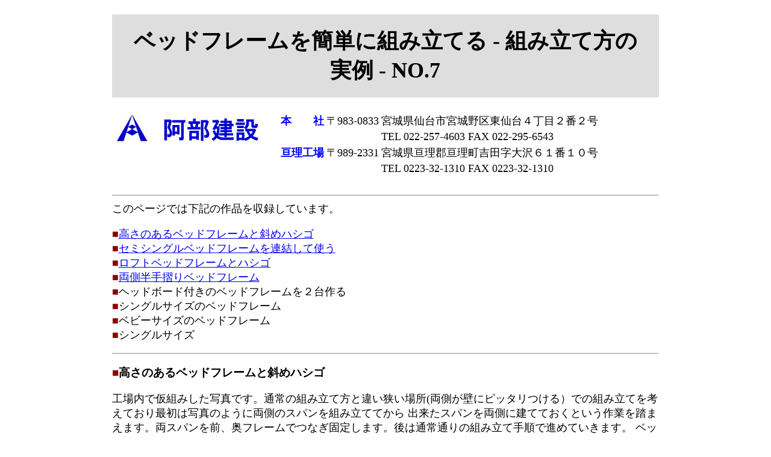

--- FILE ---
content_type: text/html
request_url: https://bed-frame.net/bed.kumitate(8).html
body_size: 4803
content:
<!DOCTYPE HTML PUBLIC "-//W3C//DTD HTML 4.01 Transitional//EN" "http://www.w3.org/TR/html4/loose.dtd"> 
<HTML lang="ja">
<HEAD>
  <META HTTP-EQUIV="Content-Type" CONTENT="text/html; charset=Shift_JIS">
  <META NAME="GENERATOR" CONTENT="BaseEdit">
  <META NAME="keywords" CONTENT="概要・サイズ・特徴・仕様・所要時間,ベッドフレーム,オーダーメイド">
  <META NAME="description" CONTENT="ベッドフレームを簡単に組み立てる大まかな主旨やあらまし、サイズの種類及び組立の特徴、木材の材種など組立に必要な情報を提供します。"> 
  <META http-equiv="Content-Style-Type" CONTENT="text/css">
<meta name="viewport" content="width=device-width,user-scalable=no,maximum-scale=1">
<TITLE>ベッドフレームを簡単に組み立てる - ベッドフレームのオーダーメイド工房</TITLE>
<style type="text/css">
<!--
body {width:71%;margin:auto;font-size:18px;}

img {float:left;margin:0 20px 20px 0;}

.iro {color:#8B0000;}
.iro3 {color:#0000FF;}

.size1 {font-size:19px;}
.size2 {font-size:24px;}
.waku {padding-left:10px;padding-bottom:1px;
       border-top-width:0px;
       border-right-width:0px;
       border-bottom-width:2px;
       border-left-width:15px;
       border-style:solid;
       border-color:#8B0000;}

.contents {width:100%;}
h1 {padding:20px;background-color:#DEDEDE;}
-->
</style>
</HEAD>
<BODY>

<div style="text-align:center">
<H1>ベッドフレームを簡単に組み立てる - 組み立て方の実例 - NO.7</H1>
</div>
<A HREF="https://bed-frame.net/"><IMG SRC="bedframe.abekennsetu(1).jpg" WIDTH="257" HEIGHT="57" style="float:left" ALT="会社社章"></A>
<TABLE SUMMARY="本社事業所及び亘理工場の所在地及び電話番号の表記">
<TR><TD><strong><span class="iro3">本　　社</span></strong></TD><TD>〒983-0833</TD><TD>宮城県仙台市宮城野区東仙台４丁目２番２号</TD></TR>
<TR><TD></TD><TD></TD><TD>TEL 022-257-4603  FAX 022-295-6543</TD></TR>
<TR><TD><strong><span class="iro3">亘理工場</span></strong></TD><TD>〒989-2331</TD><TD>宮城県亘理郡亘理町吉田字大沢６１番１０号</TD></TR>
<TR><TD></TD><TD></TD><TD>TEL 0223-32-1310  FAX 0223-32-1310</TD></TR></TABLE><br style="clear:both;">
<HR>
このページでは下記の作品を収録しています。
<P>
<span class="iro">■</span><A HREF="bedframe.work.103.html">高さのあるベッドフレームと斜めハシゴ</A><BR>
<span class="iro">■</span><A HREF="bedframe.work.113.html">セミシングルベッドフレームを連結して使う</A><BR>
<span class="iro">■</span><A HREF="bedframe.work.114.html">ロフトベッドフレームとハシゴ</A><BR>
<span class="iro">■</span><A HREF="bedframe.work.107.html">両側半手摺りベッドフレーム</A><BR>
<span class="iro">■</span>ヘッドボード付きのベッドフレームを２台作る<BR>
<span class="iro">■</span>シングルサイズのベッドフレーム<BR>
<span class="iro">■</span>ベビーサイズのベッドフレーム<BR>
<span class="iro">■</span>シングルサイズ
</P>
<HR>
<P>
<span class="size1"><strong><span class="iro">■</span>高さのあるベッドフレームと斜めハシゴ</strong></span>
</P>
工場内で仮組みした写真です。通常の組み立て方と違い狭い場所(両側が壁にピッタリつける）での組み立てを考えており最初は写真のように両側のスパンを組み立ててから
出来たスパンを両側に建てておくという作業を踏まえます。両スパンを前、奥フレームでつなぎ固定します。後は通常通りの組み立て手順で進めていきます。
ベッドフレームの右側に手摺り柵を設けて、ハシゴを取り付けて完成です。
<P>
<IMG SRC="bed(604).jpg" WIDTH="150" HEIGHT="113" alt="スパンを仮に並べる">
<IMG SRC="bed(605).jpg" WIDTH="150" HEIGHT="113" alt="スパンの組み立て完了">
<IMG SRC="bed(606).jpg" WIDTH="150" HEIGHT="113" alt="土台脚とフレームの合わせ印し">
<IMG SRC="bed(607).jpg" WIDTH="150" HEIGHT="113" alt="フレームの黒印しを土台脚に合わせる">
<IMG SRC="bed(608).jpg" WIDTH="150" HEIGHT="113" alt="両スパンを建てる">
<IMG SRC="bed(609).jpg" WIDTH="150" HEIGHT="113" alt="奥のフレーム取り付け">
<IMG SRC="bed(610).jpg" WIDTH="150" HEIGHT="113" alt="前のフレーム取り付け">
<IMG SRC="bed(611).jpg" WIDTH="150" HEIGHT="113" alt="太い根太の取り付け">
<IMG SRC="bed(612).jpg" WIDTH="150" HEIGHT="113" alt="全ての根太を取り付ける">
<IMG SRC="bed(613).jpg" WIDTH="150" HEIGHT="113" alt="床板スターターの取り付け">
<IMG SRC="bed(614).jpg" WIDTH="150" HEIGHT="113" alt="全ての床板を張りつける">
<IMG SRC="bed(615).jpg" WIDTH="150" HEIGHT="113" alt="ハシゴの取り付け">
<IMG SRC="bed(616).jpg" WIDTH="150" HEIGHT="113" alt="ハシゴの段数は３段タイプ">
<IMG SRC="bed(617).jpg" WIDTH="150" HEIGHT="113" alt="ハシゴは斜めに取り付け">
<IMG SRC="bed(618).jpg" WIDTH="150" HEIGHT="113" alt="完成写真を横から見たところ">
<IMG SRC="bed(619).jpg" WIDTH="150" HEIGHT="113" alt="完成写真の正面写真"><br style="clear:both;">
<A HREF="bedframe.work.103.html">高さのあるベッドフレームと斜めハシゴの作品へ</A>
</P>
<HR>
<P>
<span class="size1"><strong><span class="iro">■</span>セミシングルベッドフレームを連結して使う</strong></span>
</P>
<TABLE BORDER="1" SUMMARY="セミシングルベッドフレームを連結して使う作品の概要記載">
<TR><TD><strong>概要</strong></TD><TD><strong>サイズ</strong></TD><TD><strong>特徴・仕様・所要時間</strong></TD></TR>
<TR><TD>セミシングルサイズを２台を連結</TD><TD>長さ945ｍｍ×幅930ｍｍ×高さ320ｍｍ×２台</TD><TD>２台あわせてシングルサイズとして使用します。国産ヒノキ材使用。組立１５分</TD></TR>
</TABLE>
<P>
<IMG SRC="bed(285).jpg" WIDTH="100" HEIGHT="75" alt="枠を組み立ててあわせる">フレーム枠を２台分組み立てて添わせて置いたところ<br style="clear:both;">
<IMG SRC="bed(286).jpg" WIDTH="100" HEIGHT="75" alt="根太を取り付ける">２台分のうち、片方のベッドフレーム枠に根太を入れていたところの横から見た写真<br style="clear:both;">
<IMG SRC="bed(287).jpg" WIDTH="100" HEIGHT="75" alt="床板張りの途中">縦から見た床板を張っていく途中の写真<br style="clear:both;">
<IMG SRC="bed(288).jpg" WIDTH="100" HEIGHT="75" alt="横から見た床板を張ったところ">こちらはベッドフレームを横から見たところ<BR>床板が両ベッドフレームに張られて床板張りは完成されています。<br style="clear:both;">
<IMG SRC="bed(289).jpg" WIDTH="100" HEIGHT="75" alt="ベッドフレームが完成しました">完成しました。<BR>２台の小さなベッドフレームを上下にあわせて、シングルタイプほどの大きさとして使われます。<br style="clear:both;">
<A HREF="bedframe.work.113.html">セミシングルベッドフレームを連結して使うの作品へ</A><br style="clear:both;">
</P>
<HR>
<P>
<span class="size1"><strong><span class="iro">■</span>ロフトベッドフレームとハシゴ</strong></span>
</P>
<TABLE BORDER="1" SUMMARY="ロフトベッドフレームとハシゴ作品の概要記載">
<TR><TD><strong>概要</strong></TD><TD><strong>サイズ</strong></TD><TD><strong>特徴・仕様・所要時間</strong></TD></TR>
<TR><TD>４方手摺りを廻し、ハシゴ付き</TD><TD>長さ2170ｍｍ×幅1420ｍｍ×高さ950ｍｍ×開口800ｍｍ</TD><TD>フレームで下の開口部は８００ｍｍを確保しています。筋違、根がらみなどで揺れの補強がされています。ハシゴは組み立て済み。国産ヒノキ材使用。組立３０分</TD></TR>
</TABLE>
<P>
<IMG SRC="bed(290).jpg" WIDTH="100" HEIGHT="75" alt="柱（土台脚）とベッドフレーム枠">ベッドフレーム枠を組んだら柱にベッドフレーム枠を取り付けたところ<br style="clear:both;">
<IMG SRC="bed(291).jpg" WIDTH="100" HEIGHT="75" alt="根太を取り付けます">ベッドフレーム枠が柱に取り付けたら根太と床板を順次取り付けていきます。<br style="clear:both;">
<IMG SRC="bed(292).jpg" WIDTH="100" HEIGHT="75" alt="床板を張りつける">すべての床板を張り終えたところです。<br style="clear:both;">
<IMG SRC="bed(293).jpg" WIDTH="100" HEIGHT="75" alt="手摺り">柱には切込みがされているのでそこに手摺り板を差し込んで笠木を取り付けました。<br style="clear:both;">
<IMG SRC="bed(294).jpg" WIDTH="100" HEIGHT="75" alt="根がらみと筋違い">下には根がらみ（下桟）と筋違いで補強される。<br style="clear:both;">
<IMG SRC="bed(295).jpg" WIDTH="100" HEIGHT="75" alt="手摺りを廻す">手摺りは四方を廻しています。<br style="clear:both;">
<IMG SRC="bed(296).jpg" WIDTH="100" HEIGHT="75" alt="一箇所はオープン">下桟と筋違いは３方に取り付けられ、一部がopenになっています。<br style="clear:both;">
<IMG SRC="bed(297).jpg" WIDTH="100" HEIGHT="75" alt="床板張りを見る">床板はすのこタイプで張っていきます。<br style="clear:both;">
<IMG SRC="bed(298).jpg" WIDTH="100" HEIGHT="75" alt="ハシゴ">３段式のハシゴで昇降します。<br style="clear:both;">
<IMG SRC="bed(299).jpg" WIDTH="100" HEIGHT="75" alt="上から見たハシゴ">ベッドフレームの床側から覗いたハシゴ、黒い金物が付いていて固定しています。<br style="clear:both;">
<A HREF="bedframe.work.114.html">ロフトベッドフレームとハシゴの作品へ</A><br style="clear:both;">
</P>
<HR>
<P>
<span class="size1"><strong><span class="iro">■</span>両側半手摺りベッドフレーム</strong></span>
</P>
<TABLE BORDER="1" SUMMARY="両側半手摺りベッドフレーム作品の概要記載">
<TR><TD><strong>概要</strong></TD><TD><strong>サイズ</strong></TD><TD><strong>特徴・仕様・所要時間</strong></TD></TR>
<TR><TD>左右両側に半手摺が設置される</TD><TD>長さ1950ｍｍ×幅1200ｍｍ×高さ450ｍｍ×手摺り高さ200ｍｍ</TD><TD>布団などのこぼれ防止と手掛りとして設置。手摺り部分もあわせて加工済みですのでそのまま組み付けるだけで完成します。国産ヒノキ材使用。組立２０分</TD></TR>
</TABLE>
<P>
<IMG SRC="bedframe.work.107(2).jpg" WIDTH="150" HEIGHT="113" alt="両側に手摺り">脚は通し脚で下から上の手摺まで一本ものであります。そのためガタツキがおきない構造になっています。<br style="clear:both;">
<IMG SRC="bedframe.work.107(3).jpg" WIDTH="150" HEIGHT="113" alt="手摺り材">手摺りに使われる笠木部分や横板部分の桧は無節を厳選して選び見栄えにも配慮いたしました。<br style="clear:both;">
<IMG SRC="bedframe.work.107(4).jpg" WIDTH="150" HEIGHT="113" alt="目透し">床板は目透しのすのこ張り、手摺りの柱部分は床板厚み分シャクられて差し込む構造になっています。<br style="clear:both;">
<IMG SRC="bedframe.work.107(5).jpg" WIDTH="150" HEIGHT="113" alt="手摺りの中柱">真ん中に来る柱はホゾ差しで土台にガッチリと差された構造になっていますのでぐらつきません。<br style="clear:both;">
<A HREF="bedframe.work.107.html">両側半手摺りベッドフレームの作品へ</A><br style="clear:both;">
</P>
<HR>
<P>
<span class="size1"><strong><span class="iro">■</span>ヘッドボード付きのベッドフレームを２台作る</strong></span>
</P>
ヘッドボードを背もたれに取り付けたベッドフレームを２台作ります。幅９５０ｍｍ×長さ１９５０ｍｍの大きさがあります。
国産ヒノキで作られた作品になります。<A HREF="bed.kumitate.html">ヘッドボードの作り</A>は化粧を含めるため無垢材の役物を特に採用しています。
高さは任意に設定いただけます。今回の作品は高さ450ｍｍに設定されてのご提供です。
<P>
<IMG SRC="bed(572).jpg" WIDTH="150" HEIGHT="113" alt="ベッドフレーム枠を並べる">
<IMG SRC="bed(573).jpg" WIDTH="150" HEIGHT="113" alt="フレーム枠の組み付け">
<IMG SRC="bed(574).jpg" WIDTH="150" HEIGHT="113" alt="フレームを土台脚に取り付け（左側）">
<IMG SRC="bed(575).jpg" WIDTH="150" HEIGHT="113" alt="フレームを土台脚に取り付け（右側）">
<IMG SRC="bed(576).jpg" WIDTH="150" HEIGHT="113" alt="根太の取り付け">
<IMG SRC="bed(577).jpg" WIDTH="150" HEIGHT="113" alt="床板スターターの取り付け（左側）">
<IMG SRC="bed(578).jpg" WIDTH="150" HEIGHT="113" alt="床板スターターの取り付け（右側）">
<IMG SRC="bed(579).jpg" WIDTH="150" HEIGHT="113" alt="両側床板スターターを取り付けた">
<IMG SRC="bed(580).jpg" WIDTH="150" HEIGHT="113" alt="床板張り完成">
<IMG SRC="bed(581).jpg" WIDTH="150" HEIGHT="113" alt="ヘッドボード側の床板張り状況">
<IMG SRC="bed(582).jpg" WIDTH="150" HEIGHT="113" alt="下桟取り付け">
<IMG SRC="bed(583).jpg" WIDTH="150" HEIGHT="113" alt="ヘッドボードパネル差込途中">
<IMG SRC="bed(584).jpg" WIDTH="150" HEIGHT="113" alt="ヘッドボードパネルをきちんと差し込む">
<IMG SRC="bed(585).jpg" WIDTH="150" HEIGHT="113" alt="ヘッドボードパネルの裏側">
<IMG SRC="bed(586).jpg" WIDTH="150" HEIGHT="113" alt="笠木を取り付ける">
<IMG SRC="bed(587).jpg" WIDTH="150" HEIGHT="113" alt="笠木をビスで強固に止める">
<IMG SRC="bed(566).jpg" WIDTH="150" HEIGHT="113" alt="２台のベッドフレームが完成した">
<IMG SRC="bed(567).jpg" WIDTH="150" HEIGHT="113" alt="ヘッドボードパネルを裏側から見た２台のベッドフレーム">
<IMG SRC="bed(568).jpg" WIDTH="150" HEIGHT="113" alt="２台の完成画像">
<IMG SRC="bed(569).jpg" WIDTH="150" HEIGHT="113" alt="斜めから見たヘッドボードの状態">
<IMG SRC="bed(570).jpg" WIDTH="150" HEIGHT="113" alt="２台並べた画像（左側から）">
<IMG SRC="bed(571).jpg" WIDTH="150" HEIGHT="113" alt="２台並べた画像（右側から）"><br style="clear:both;">
<P>
今回の工場での施工風景ははじめに１）ベッドフレーム枠を組み立て→２）土台脚の組み付け→３）根太の取り付け→４）床板はスターター床材を始めに設置→５）全ての床板張り付け→
６）下桟の取り付け→７）ヘッドボードパネル取り付け→８）笠木の取り付け→９）２台分作り完成→おおよそ１台分完成に３０分くらいの所要組み立て時間です。
<br style="clear:both;">
</P>
<HR>
<P>
<span class="size1"><strong><span class="iro">■</span>シングルサイズのベッドフレーム</strong></span>
</P>
長さ１９５０ｍｍ×奥行き９００ｍｍのシングルサイズの大きさがあります。<BR>
床下は化粧ケースが入るように３５０ｍｍの開口に設定しました。
組立時間はおおよそ１５分から２０分程度になります。
<P>
<IMG SRC="bed(362).jpg" WIDTH="100" HEIGHT="75" alt="ベッドフレーム枠組立">はじめに四方のベッドフレーム枠を組み立てます。<br style="clear:both;">
<IMG SRC="bed(363).jpg" WIDTH="100" HEIGHT="75" alt="土台脚をつける">フレーム枠が出来上がったら土台脚を乗せます。土台脚には番号が振られます。<br style="clear:both;">
<IMG SRC="bed(364).jpg" WIDTH="100" HEIGHT="75" alt="根太を付きえる">根太は真ん中から順次、端に取り付けていくようにします。<br style="clear:both;">
<IMG SRC="bed(365).jpg" WIDTH="100" HEIGHT="75" alt="床張り">端から床板を順次張っていきます。すのこタイプに張っていくので附属の床スペンサーを利用すると容易に隙間を設けることが出来ます。<br style="clear:both;">
<IMG SRC="bed(366).jpg" WIDTH="100" HEIGHT="75" alt="すべての床板張り完了">床板分をすべて張ったら完成です。床板には附属ビスを根太に２本ずつ止めます。<br style="clear:both;">
<IMG SRC="bed(367).jpg" WIDTH="100" HEIGHT="75" alt="ベッドフレームの完成">完成写真<br style="clear:both;">
</P>
<HR>
<P>
<span class="size1"><strong><span class="iro">■</span>ベビーサイズのベッドフレーム</strong></span>
</P>
<IMG SRC="bed(413).jpg" WIDTH="100" HEIGHT="75" alt="枠の組立画像">
<IMG SRC="bed(414).jpg" WIDTH="100" HEIGHT="75" alt="土台脚を取り付けた画像">
<IMG SRC="bed(415).jpg" WIDTH="100" HEIGHT="75" alt="根太の取り付け画像">
<IMG SRC="bed(416).jpg" WIDTH="100" HEIGHT="75" alt="ベビーサイズのベッドフレームの完成画像"><br style="clear:both;">
<P>
少し小さなベッドフレームで他の既存のベッドフレームに添わせて大きなベッドフレームとして使うために
製作された商品です。長さは１９５０ｍｍあります。奥行きが６３０ｍｍになっていて高さが２５５ｍｍになっています。
補強として土台脚が真ん中にもある６本脚になっています。
</P>
<HR>
<P>
<span class="size1"><strong><span class="iro">■</span>シングルサイズ</strong></span>
</P>
<IMG SRC="bed(463).jpg" WIDTH="150" HEIGHT="113" alt="フレーム枠">
<IMG SRC="bed(464).jpg" WIDTH="150" HEIGHT="113" alt="フレーム枠の組み付け">
<IMG SRC="bed(465).jpg" WIDTH="150" HEIGHT="113" alt="土台脚の組み付け">
<IMG SRC="bed(466).jpg" WIDTH="150" HEIGHT="113" alt="根太の取り付け">
<IMG SRC="bed(467).jpg" WIDTH="150" HEIGHT="113" alt="シングルサイズの完成写真"><br style="clear:both;">
<P>
長さ1950ｍｍ×幅850ｍｍ×高さ430ｍｍのあるシングルサイズになっています。
フレームを支える脚は6本タイプになっています。
</P>
<HR>
<PRE>
<A HREF="bed.kumitate(2).html">組み立て方の実例 - NO.1へ</A>

<A HREF="bed.kumitate(3).html">組み立て方の実例 - NO.2へ</A>

<A HREF="bed.kumitate4.html">組み立て方の実例 - NO.3へ</A>

<A HREF="bed.kumitate5.html">組み立て方の実例 - NO.4へ</A>

<A HREF="bed.kumitate6.html">組み立て方の実例 - NO.5へ</A>

<A HREF="bed.kumitate7.html">組み立て方の実例 - NO.6へ</A>

<A HREF="bed.kumitate(9).html">組み立て方の実例 - NO.8へ</A>

<A HREF="bed.kumitate.html">ベッドフレームの特徴とポイントへ</A>
</PRE>
<HR>
<div style="text-align:center">
<P>
<a href="https://bed-frame.net/">ベッドフレームのオーダーメイド工房のトップページ</A>
</P>
</div>
<TABLE SUMMARY="株式会社阿部建設の本社及び亘理工場のご案内">
<TR><TD><strong><span class="iro3">（株）阿部建設</span></strong></TD><TD>〒983-0833</TD><TD>宮城県仙台市宮城野区東仙台４丁目２番２号</TD></TR>
<TR><TD></TD><TD></TD><TD>TEL 022-257-4603  FAX 022-295-6543</TD></TR>
<TR><TD><strong><span class="iro3">　　　亘理工場</span></strong></TD><TD>〒989-2331</TD><TD>宮城県亘理郡亘理町吉田字大沢６１番１０号</TD></TR>
<TR><TD></TD><TD></TD><TD>TEL 0223-32-1310  FAX 0223-32-1310</TD></TR></TABLE>
<BR>

</BODY>
</HTML>